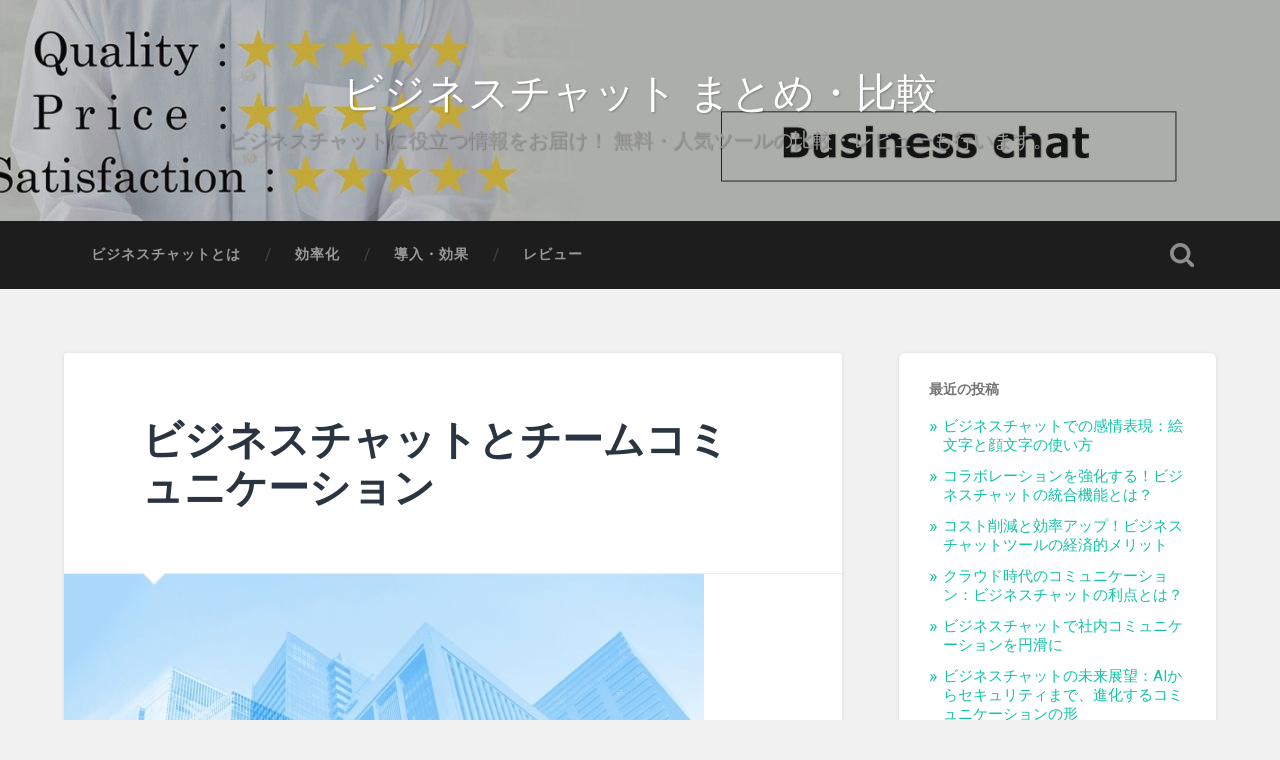

--- FILE ---
content_type: text/html; charset=UTF-8
request_url: https://businesschat.work/tips/businesschat-team-communication
body_size: 9948
content:
<!DOCTYPE html>

<html lang="ja">

	<head>
		
		<meta charset="UTF-8">
		<meta name="viewport" content="width=device-width, initial-scale=1.0, maximum-scale=1.0, user-scalable=no" >
						 
		<title>ビジネスチャットとチームコミュニケーション &#8211; ビジネスチャット まとめ・比較</title>
<link rel='dns-prefetch' href='//s.w.org' />
<link rel="alternate" type="application/rss+xml" title="ビジネスチャット まとめ・比較 &raquo; フィード" href="https://businesschat.work/feed" />
<link rel="alternate" type="application/rss+xml" title="ビジネスチャット まとめ・比較 &raquo; コメントフィード" href="https://businesschat.work/comments/feed" />
<link rel="alternate" type="application/rss+xml" title="ビジネスチャット まとめ・比較 &raquo; ビジネスチャットとチームコミュニケーション のコメントのフィード" href="https://businesschat.work/tips/businesschat-team-communication/feed" />
		<script type="text/javascript">
			window._wpemojiSettings = {"baseUrl":"https:\/\/s.w.org\/images\/core\/emoji\/11.2.0\/72x72\/","ext":".png","svgUrl":"https:\/\/s.w.org\/images\/core\/emoji\/11.2.0\/svg\/","svgExt":".svg","source":{"concatemoji":"https:\/\/businesschat.work\/wp-includes\/js\/wp-emoji-release.min.js?ver=5.1.21"}};
			!function(e,a,t){var n,r,o,i=a.createElement("canvas"),p=i.getContext&&i.getContext("2d");function s(e,t){var a=String.fromCharCode;p.clearRect(0,0,i.width,i.height),p.fillText(a.apply(this,e),0,0);e=i.toDataURL();return p.clearRect(0,0,i.width,i.height),p.fillText(a.apply(this,t),0,0),e===i.toDataURL()}function c(e){var t=a.createElement("script");t.src=e,t.defer=t.type="text/javascript",a.getElementsByTagName("head")[0].appendChild(t)}for(o=Array("flag","emoji"),t.supports={everything:!0,everythingExceptFlag:!0},r=0;r<o.length;r++)t.supports[o[r]]=function(e){if(!p||!p.fillText)return!1;switch(p.textBaseline="top",p.font="600 32px Arial",e){case"flag":return s([55356,56826,55356,56819],[55356,56826,8203,55356,56819])?!1:!s([55356,57332,56128,56423,56128,56418,56128,56421,56128,56430,56128,56423,56128,56447],[55356,57332,8203,56128,56423,8203,56128,56418,8203,56128,56421,8203,56128,56430,8203,56128,56423,8203,56128,56447]);case"emoji":return!s([55358,56760,9792,65039],[55358,56760,8203,9792,65039])}return!1}(o[r]),t.supports.everything=t.supports.everything&&t.supports[o[r]],"flag"!==o[r]&&(t.supports.everythingExceptFlag=t.supports.everythingExceptFlag&&t.supports[o[r]]);t.supports.everythingExceptFlag=t.supports.everythingExceptFlag&&!t.supports.flag,t.DOMReady=!1,t.readyCallback=function(){t.DOMReady=!0},t.supports.everything||(n=function(){t.readyCallback()},a.addEventListener?(a.addEventListener("DOMContentLoaded",n,!1),e.addEventListener("load",n,!1)):(e.attachEvent("onload",n),a.attachEvent("onreadystatechange",function(){"complete"===a.readyState&&t.readyCallback()})),(n=t.source||{}).concatemoji?c(n.concatemoji):n.wpemoji&&n.twemoji&&(c(n.twemoji),c(n.wpemoji)))}(window,document,window._wpemojiSettings);
		</script>
		<style type="text/css">
img.wp-smiley,
img.emoji {
	display: inline !important;
	border: none !important;
	box-shadow: none !important;
	height: 1em !important;
	width: 1em !important;
	margin: 0 .07em !important;
	vertical-align: -0.1em !important;
	background: none !important;
	padding: 0 !important;
}
</style>
	<link rel='stylesheet' id='wp-block-library-css'  href='https://businesschat.work/wp-includes/css/dist/block-library/style.min.css?ver=5.1.21' type='text/css' media='all' />
<link rel='stylesheet' id='contact-form-7-css'  href='https://businesschat.work/wp-content/plugins/contact-form-7/includes/css/styles.css?ver=5.1.1' type='text/css' media='all' />
<link rel='stylesheet' id='ez-icomoon-css'  href='https://businesschat.work/wp-content/plugins/easy-table-of-contents/vendor/icomoon/style.min.css?ver=1.7' type='text/css' media='all' />
<link rel='stylesheet' id='ez-toc-css'  href='https://businesschat.work/wp-content/plugins/easy-table-of-contents/assets/css/screen.min.css?ver=1.7' type='text/css' media='all' />
<style id='ez-toc-inline-css' type='text/css'>
div#ez-toc-container p.ez-toc-title {font-size: 120%;}div#ez-toc-container p.ez-toc-title {font-weight: 500;}div#ez-toc-container ul li {font-size: 95%;}
</style>
<link rel='stylesheet' id='addtoany-css'  href='https://businesschat.work/wp-content/plugins/add-to-any/addtoany.min.css?ver=1.15' type='text/css' media='all' />
<link rel='stylesheet' id='baskerville_googleFonts-css'  href='//fonts.googleapis.com/css?family=Roboto+Slab%3A400%2C700%7CRoboto%3A400%2C400italic%2C700%2C700italic%2C300%7CPacifico%3A400&#038;ver=1' type='text/css' media='all' />
<link rel='stylesheet' id='baskerville_style-css'  href='https://businesschat.work/wp-content/themes/baskerville/style.css?ver=1.0' type='text/css' media='all' />
<script type='text/javascript' src='https://businesschat.work/wp-includes/js/jquery/jquery.js?ver=1.12.4'></script>
<script type='text/javascript' src='https://businesschat.work/wp-includes/js/jquery/jquery-migrate.min.js?ver=1.4.1'></script>
<script type='text/javascript' src='https://businesschat.work/wp-content/plugins/add-to-any/addtoany.min.js?ver=1.1'></script>
<script type='text/javascript' src='https://businesschat.work/wp-content/themes/baskerville/js/imagesloaded.pkgd.js?ver=1'></script>
<script type='text/javascript' src='https://businesschat.work/wp-content/themes/baskerville/js/flexslider.min.js?ver=1'></script>
<link rel='https://api.w.org/' href='https://businesschat.work/wp-json/' />
<link rel="EditURI" type="application/rsd+xml" title="RSD" href="https://businesschat.work/xmlrpc.php?rsd" />
<link rel="wlwmanifest" type="application/wlwmanifest+xml" href="https://businesschat.work/wp-includes/wlwmanifest.xml" /> 
<link rel='prev' title='Googleマイビジネスにチャット機能を追加' href='https://businesschat.work/review/google-my-business' />
<link rel='next' title='ビジネスコミュニケーションスキルを磨く方法' href='https://businesschat.work/tips/business-communication-skills' />
<meta name="generator" content="WordPress 5.1.21" />
<link rel="canonical" href="https://businesschat.work/tips/businesschat-team-communication" />
<link rel='shortlink' href='https://businesschat.work/?p=131' />
<link rel="alternate" type="application/json+oembed" href="https://businesschat.work/wp-json/oembed/1.0/embed?url=https%3A%2F%2Fbusinesschat.work%2Ftips%2Fbusinesschat-team-communication" />
<link rel="alternate" type="text/xml+oembed" href="https://businesschat.work/wp-json/oembed/1.0/embed?url=https%3A%2F%2Fbusinesschat.work%2Ftips%2Fbusinesschat-team-communication&#038;format=xml" />

<script data-cfasync="false">
window.a2a_config=window.a2a_config||{};a2a_config.callbacks=[];a2a_config.overlays=[];a2a_config.templates={};a2a_localize = {
	Share: "共有",
	Save: "ブックマーク",
	Subscribe: "購読",
	Email: "メール",
	Bookmark: "ブックマーク",
	ShowAll: "すべて表示する",
	ShowLess: "小さく表示する",
	FindServices: "サービスを探す",
	FindAnyServiceToAddTo: "追加するサービスを今すぐ探す",
	PoweredBy: "Powered by",
	ShareViaEmail: "メールでシェアする",
	SubscribeViaEmail: "メールで購読する",
	BookmarkInYourBrowser: "ブラウザにブックマーク",
	BookmarkInstructions: "このページをブックマークするには、 Ctrl+D または \u2318+D を押下。",
	AddToYourFavorites: "お気に入りに追加",
	SendFromWebOrProgram: "任意のメールアドレスまたはメールプログラムから送信",
	EmailProgram: "メールプログラム",
	More: "詳細&#8230;",
	ThanksForSharing: "Thanks for sharing!",
	ThanksForFollowing: "Thanks for following!"
};

(function(d,s,a,b){a=d.createElement(s);b=d.getElementsByTagName(s)[0];a.async=1;a.src="https://static.addtoany.com/menu/page.js";b.parentNode.insertBefore(a,b);})(document,"script");
</script>
<link rel="icon" href="https://businesschat.work/wp-content/uploads/2019/05/cropped-conversation-32x32.png" sizes="32x32" />
<link rel="icon" href="https://businesschat.work/wp-content/uploads/2019/05/cropped-conversation-192x192.png" sizes="192x192" />
<link rel="apple-touch-icon-precomposed" href="https://businesschat.work/wp-content/uploads/2019/05/cropped-conversation-180x180.png" />
<meta name="msapplication-TileImage" content="https://businesschat.work/wp-content/uploads/2019/05/cropped-conversation-270x270.png" />
	
	</head>
	
	<body class="post-template-default single single-post postid-131 single-format-standard has-featured-image single single-post">

			
		<div class="header section small-padding bg-dark bg-image" style="background-image: url( https://businesschat.work/wp-content/uploads/2019/05/cropped-mainimg.jpg );">
		
			<div class="cover"></div>
			
			<div class="header-search-block bg-graphite hidden">
			
				<form method="get" class="searchform" action="https://businesschat.work/">
	<input type="search" value="" placeholder="Search form" name="s" class="s" /> 
	<input type="submit" class="searchsubmit" value="Search">
</form>			
			</div><!-- .header-search-block -->
					
			<div class="header-inner section-inner">
			
												
					<h1 class="blog-title">
						<a href="https://businesschat.work" title="ビジネスチャット まとめ・比較 &mdash; ビジネスチャットに役立つ情報をお届け！ 無料・人気ツールの比較・レビューも行います。" rel="home">ビジネスチャット まとめ・比較</a>
					</h1>
					
										
						<h3 class="blog-description">ビジネスチャットに役立つ情報をお届け！ 無料・人気ツールの比較・レビューも行います。</h3>
						
															
											
			</div><!-- .header-inner -->
						
		</div><!-- .header -->
		
		<div class="navigation section no-padding bg-dark">
		
			<div class="navigation-inner section-inner">
			
				<div class="nav-toggle fleft hidden">
					
					<div class="bar"></div>
					<div class="bar"></div>
					<div class="bar"></div>
					
					<div class="clear"></div>
					
				</div>
						
				<ul class="main-menu">
				
					<li id="menu-item-222" class="menu-item menu-item-type-taxonomy menu-item-object-category menu-item-222"><a href="https://businesschat.work/category/businesschat">ビジネスチャットとは</a></li>
<li id="menu-item-245" class="menu-item menu-item-type-taxonomy menu-item-object-category current-post-ancestor current-menu-parent current-post-parent menu-item-245"><a href="https://businesschat.work/category/tips">効率化</a></li>
<li id="menu-item-336" class="menu-item menu-item-type-taxonomy menu-item-object-category menu-item-336"><a href="https://businesschat.work/category/introduction">導入・効果</a></li>
<li id="menu-item-243" class="menu-item menu-item-type-taxonomy menu-item-object-category menu-item-243"><a href="https://businesschat.work/category/review">レビュー</a></li>
											
				 </ul><!-- .main-menu -->
				 
				 <a class="search-toggle fright" href="#"></a>
				 
				 <div class="clear"></div>
				 
			</div><!-- .navigation-inner -->
			
		</div><!-- .navigation -->
		
		<div class="mobile-navigation section bg-graphite no-padding hidden">
					
			<ul class="mobile-menu">
			
				<li class="menu-item menu-item-type-taxonomy menu-item-object-category menu-item-222"><a href="https://businesschat.work/category/businesschat">ビジネスチャットとは</a></li>
<li class="menu-item menu-item-type-taxonomy menu-item-object-category current-post-ancestor current-menu-parent current-post-parent menu-item-245"><a href="https://businesschat.work/category/tips">効率化</a></li>
<li class="menu-item menu-item-type-taxonomy menu-item-object-category menu-item-336"><a href="https://businesschat.work/category/introduction">導入・効果</a></li>
<li class="menu-item menu-item-type-taxonomy menu-item-object-category menu-item-243"><a href="https://businesschat.work/category/review">レビュー</a></li>
										
			 </ul><!-- .main-menu -->
		
		</div><!-- .mobile-navigation -->
<div class="wrapper section medium-padding">
										
	<div class="section-inner">
	
		<div class="content fleft">
												        
									
				<div id="post-131" class="post-131 post type-post status-publish format-standard has-post-thumbnail hentry category-tips">

									
					<div class="post-header">

												
						    <h1 class="post-title"><a href="https://businesschat.work/tips/businesschat-team-communication" rel="bookmark" title="ビジネスチャットとチームコミュニケーション">ビジネスチャットとチームコミュニケーション</a></h1>

											    
					</div><!-- .post-header -->
					
										
						<div class="featured-media">
						
							<img width="640" height="480" src="https://businesschat.work/wp-content/uploads/2019/03/company_001.jpg" class="attachment-post-image size-post-image wp-post-image" alt="" srcset="https://businesschat.work/wp-content/uploads/2019/03/company_001.jpg 640w, https://businesschat.work/wp-content/uploads/2019/03/company_001-300x225.jpg 300w, https://businesschat.work/wp-content/uploads/2019/03/company_001-600x450.jpg 600w" sizes="(max-width: 640px) 100vw, 640px" />									
						</div><!-- .featured-media -->
					
																			                                    	    
					<div class="post-content">
						
						<div id="ez-toc-container" class="counter-hierarchy counter-decimal ez-toc-grey">
<div class="ez-toc-title-container">
<p class="ez-toc-title">Table of Contents</p>
<span class="ez-toc-title-toggle"><a class="ez-toc-pull-right ez-toc-btn ez-toc-btn-xs ez-toc-btn-default ez-toc-toggle"><i class="ez-toc-glyphicon ez-toc-icon-toggle"></i></a></span></div>
<nav><ul class="ez-toc-list"><li><a href="#i" title=" ビジネスチャット の選択肢は沢山ある"> ビジネスチャット の選択肢は沢山ある</a></li><li><a href="#i-2" title="実績のあるチャットアプリケーション&nbsp;">実績のあるチャットアプリケーション&nbsp;</a></li><li><a href="#i-3" title="なぜビジネスチャット？">なぜビジネスチャット？</a></li><li><a href="#i-4" title="エンゲージメント">エンゲージメント</a></li><li><a href="#i-5" title="チームに合ったビジネスチャットツールを選ぶ">チームに合ったビジネスチャットツールを選ぶ</a></li></ul></nav></div>

<p>チャットアプリケーションは、Yahooメッセンジャー、Skype などの昔ながらのツールと同様に基本的なメッセージングの要件を満たします。チャットアプリは 専用のチャンネルに自動的に 整理し会話をアーカイブすることができます。これはトピックを専用のチャンネルに整理することを容易にします。そしてそれはすべてのデバイス間で同期します。</p>



<p>このカジュアルな性質のおかげで、チャットアプリが人気を集めているのは間違いありません。正式な電子メールやビデオ会議ではなく、チーム全体の間で簡単にメッセージをやり取りでき、さまざまな業界のチームにとって理想的な機能を提供します。</p>



<h2><span class="ez-toc-section" id="i"> ビジネスチャット の選択肢は沢山ある</span></h2>



<p>おそらくHipChatまたはTwist、2つの人気のあるビジネスチャットアプリケーション、そしてSlackについて聞いたことがあるでしょう。今年初め、マイクロソフトはSlackと同義のメッセージングプラットフォームであるMicrosoft Teamsをリリースし、Microsoft Suiteとシームレスに統合されています。Atlassianによるストライド（HipChatからの進化）も最近発表され、Jive CommunicationsによるJive.me、および今年3月に発表されたGoogle Hangouts Chatと同様に、今年後半に発売される予定です。</p>



<p>以下は、ビジネスチャットアプリを探すのに役立つ強力なチームコミュニケーションツールの簡単な一覧です。</p>



<h2><span class="ez-toc-section" id="i-2">実績のあるチャットアプリケーション&nbsp;</span></h2>



<p><br><a rel="noreferrer noopener" href="https://twistapp.com/?lang=en" target="_blank">Twist</a><br><a rel="noreferrer noopener" href="https://flock.com/" target="_blank">Flock</a><br><a rel="noreferrer noopener" href="https://www.ciscospark.com/" target="_blank">Cisco Spark</a><br><a rel="noreferrer noopener" href="https://glip.com/" target="_blank">Glip</a><br><a rel="noreferrer noopener" href="https://ryver.com/" target="_blank">Ryver</a><br><a rel="noreferrer noopener" href="https://www.zoho.com/cliq/" target="_blank">Zoho Cliq</a><br><a rel="noreferrer noopener" href="https://jive.me/" target="_blank">Jive.me</a><br><a rel="noreferrer noopener" href="https://www.stride.com/" target="_blank">Stride by Atlassian</a></p>



<h2><span class="ez-toc-section" id="i-3">なぜビジネスチャット？</span></h2>



<ul><li><strong>機能</strong>&nbsp;– チャットアプリケーションは単にチャットするだけではありません。ファイルの共有、コードスニペットのテストと共有、広範な検索ツールの使用、Webサービスとの統合が可能です。Google Drive、GitHub、Dropboxなどのツールとの統合により、これまで以上に簡単にコラボレーションできます。さらに、チームチャットアプリには通常、ビデオチャット、電話会議、および画面共有が含まれます。</li><li><strong>組織</strong>&nbsp;– チャットアプリケーションを使用すると、仕事上のコミュニケーションを1か所にまとめて、キーワード、人、共有ファイル、さらに先週同僚から送信された面白いGIFを簡単に検索できます。これにより、チームのやり取りが簡単になり、全員に最新の情報を提供したり、リソースや他のユーザーと連絡を取り合うことができます。</li><li><strong>利便性</strong>&nbsp;– 全国各地のチームが、スマートデバイスからいつでもどこでも会話にアクセスできるため、電子メールよりもこれらのアプリの方が簡単で便利であると考えています。そしてそれらは時間効率的です。カジュアルなコミュニケーションであるため、従業員は電子メールの作成に多大な時間を費やす必要はありません。</li></ul>



<h2><span class="ez-toc-section" id="i-4">エンゲージメント</span></h2>



<p>そして利便性は関与につながります。それは低いプレッシャーの設定であるため、遠隔地の従業員もオフィスの従業員も、電話や電子メールとは対照的にチャットを介して連絡を取り合う傾向があります。同僚や経営陣の判断を恐れずに、人々は自分の考えや意見を素早く簡単に共有できます。より多くの関与はより多くの効率を意味します。これは当然、より多くの個人的および社会的交流をもたらします。</p>



<h2><span class="ez-toc-section" id="i-5">チームに合ったビジネスチャットツールを選ぶ</span></h2>



<p>では、どのチャットアプリがあなたのチームに適していますか？あなたのニーズ、イニシアチブ、そして目標を評価してください。無制限のストレージ、ユーザー、チャットルームが必要ですか。ビデオと音声のダイヤルはあなたにとって重要であり、あなたは電話番号とピンにうんざりしていませんか。このアプリを使用して、外出中または忙しいことを同僚に通知しますか？あなたは絶対にグーグルとマイクロソフトの統合を必要としますか？リストを作成してから調査を行い、すべてのニーズをカバーする最高のチームコラボレーションソフトウェアを見つけます。結局のところ、たくさんあります。</p>



<p>これらのアプリケーションについて私が気に入っているのは、それらが単純明快であり、あなたのチームの重さを支えるのを助けるということです。無数の企業で何百万人もの人々が成功し、無関係の会議を減らし、チームが必要な資産や情報に即座にアクセスできるようにし、さらに透明性の高い共同作業で簡単な会議を可能にしました。どちらのチャットアプリを使用しても、効率性、組織性、およびエンゲージメントを向上させながら、チームのビジネスコミュニケーションを向上させることができます。</p>


<p><!--EndFragment--></p><div class="addtoany_share_save_container addtoany_content addtoany_content_bottom"><div class="a2a_kit a2a_kit_size_32 addtoany_list" data-a2a-url="https://businesschat.work/tips/businesschat-team-communication" data-a2a-title="ビジネスチャットとチームコミュニケーション"><a class="a2a_button_facebook" href="https://www.addtoany.com/add_to/facebook?linkurl=https%3A%2F%2Fbusinesschat.work%2Ftips%2Fbusinesschat-team-communication&amp;linkname=%E3%83%93%E3%82%B8%E3%83%8D%E3%82%B9%E3%83%81%E3%83%A3%E3%83%83%E3%83%88%E3%81%A8%E3%83%81%E3%83%BC%E3%83%A0%E3%82%B3%E3%83%9F%E3%83%A5%E3%83%8B%E3%82%B1%E3%83%BC%E3%82%B7%E3%83%A7%E3%83%B3" title="Facebook" rel="nofollow noopener" target="_blank"></a><a class="a2a_button_twitter" href="https://www.addtoany.com/add_to/twitter?linkurl=https%3A%2F%2Fbusinesschat.work%2Ftips%2Fbusinesschat-team-communication&amp;linkname=%E3%83%93%E3%82%B8%E3%83%8D%E3%82%B9%E3%83%81%E3%83%A3%E3%83%83%E3%83%88%E3%81%A8%E3%83%81%E3%83%BC%E3%83%A0%E3%82%B3%E3%83%9F%E3%83%A5%E3%83%8B%E3%82%B1%E3%83%BC%E3%82%B7%E3%83%A7%E3%83%B3" title="Twitter" rel="nofollow noopener" target="_blank"></a><a class="a2a_button_email" href="https://www.addtoany.com/add_to/email?linkurl=https%3A%2F%2Fbusinesschat.work%2Ftips%2Fbusinesschat-team-communication&amp;linkname=%E3%83%93%E3%82%B8%E3%83%8D%E3%82%B9%E3%83%81%E3%83%A3%E3%83%83%E3%83%88%E3%81%A8%E3%83%81%E3%83%BC%E3%83%A0%E3%82%B3%E3%83%9F%E3%83%A5%E3%83%8B%E3%82%B1%E3%83%BC%E3%82%B7%E3%83%A7%E3%83%B3" title="Email" rel="nofollow noopener" target="_blank"></a><a class="a2a_button_hatena" href="https://www.addtoany.com/add_to/hatena?linkurl=https%3A%2F%2Fbusinesschat.work%2Ftips%2Fbusinesschat-team-communication&amp;linkname=%E3%83%93%E3%82%B8%E3%83%8D%E3%82%B9%E3%83%81%E3%83%A3%E3%83%83%E3%83%88%E3%81%A8%E3%83%81%E3%83%BC%E3%83%A0%E3%82%B3%E3%83%9F%E3%83%A5%E3%83%8B%E3%82%B1%E3%83%BC%E3%82%B7%E3%83%A7%E3%83%B3" title="Hatena" rel="nofollow noopener" target="_blank"></a><a class="a2a_dd addtoany_share_save addtoany_share" href="https://www.addtoany.com/share"></a></div></div>						
						<div class="clear"></div>
									        
					</div><!-- .post-content -->
					            					
					<div class="post-meta-container">
						
						<div class="post-author">
						
							<div class="post-author-content">
							
								<h4>businesschat_user</h4>
								
																
								<div class="author-links">
									
									<a class="author-link-posts" title="Author archive" href="https://businesschat.work/author/businesschat_user">Author archive</a>
									
																		
								</div><!-- .author-links -->
							
							</div><!-- .post-author-content -->
						
						</div><!-- .post-author -->
						
						<div class="post-meta">
						
							<p class="post-date">2019年1月3日</p>
							
														
							<p class="post-categories"><a href="https://businesschat.work/category/tips" rel="category tag">効率化</a></p>
							
														
							<div class="clear"></div>
							
							<div class="post-nav">
							
																
									<a class="post-nav-prev" title="Previous post: Googleマイビジネスにチャット機能を追加" href="https://businesschat.work/review/google-my-business">Previous post</a>
							
																	
									<a class="post-nav-next" title="Next post: ビジネスコミュニケーションスキルを磨く方法" href="https://businesschat.work/tips/business-communication-skills">Next post</a>
							
																
																	
								<div class="clear"></div>
							
							</div>
						
						</div><!-- .post-meta -->
						
						<div class="clear"></div>
							
					</div><!-- .post-meta-container -->
																		
					
		
		
		<div id="respond" class="comment-respond">
		<h3 id="reply-title" class="comment-reply-title">コメントを残す <small><a rel="nofollow" id="cancel-comment-reply-link" href="/tips/businesschat-team-communication#respond" style="display:none;">コメントをキャンセル</a></small></h3>			<form action="https://businesschat.work/wp-comments-post.php" method="post" id="commentform" class="comment-form">
				<p class="comment-notes"><span id="email-notes">メールアドレスが公開されることはありません。</span> <span class="required">*</span> が付いている欄は必須項目です</p><p class="comment-form-comment"><label for="comment">コメント</label> <textarea id="comment" name="comment" cols="45" rows="8" maxlength="65525" required="required"></textarea></p><p class="comment-form-author"><label for="author">名前 <span class="required">*</span></label> <input id="author" name="author" type="text" value="" size="30" maxlength="245" required='required' /></p>
<p class="comment-form-email"><label for="email">メール <span class="required">*</span></label> <input id="email" name="email" type="text" value="" size="30" maxlength="100" aria-describedby="email-notes" required='required' /></p>
<p class="comment-form-url"><label for="url">サイト</label> <input id="url" name="url" type="text" value="" size="30" maxlength="200" /></p>
<p class="comment-form-cookies-consent"><input id="wp-comment-cookies-consent" name="wp-comment-cookies-consent" type="checkbox" value="yes" /><label for="wp-comment-cookies-consent">次回のコメントで使用するためブラウザーに自分の名前、メールアドレス、サイトを保存する。</label></p>
<p class="form-submit"><input name="submit" type="submit" id="submit" class="submit" value="コメントを送信" /> <input type='hidden' name='comment_post_ID' value='131' id='comment_post_ID' />
<input type='hidden' name='comment_parent' id='comment_parent' value='0' />
</p>			</form>
			</div><!-- #respond -->
													                        
						
			</div><!-- .post -->
		
		</div><!-- .content -->
		
		
	<div class="sidebar fright" role="complementary">
	
				<div class="widget widget_recent_entries"><div class="widget-content">		<h3 class="widget-title">最近の投稿</h3>		<ul>
											<li>
					<a href="https://businesschat.work/tips/businesschat-emoji-etiquette">ビジネスチャットでの感情表現：絵文字と顔文字の使い方</a>
									</li>
											<li>
					<a href="https://businesschat.work/tips/enhancing-collaboration-with-business-chat-integration">コラボレーションを強化する！ビジネスチャットの統合機能とは？</a>
									</li>
											<li>
					<a href="https://businesschat.work/introduction/business-chat-benefits">コスト削減と効率アップ！ビジネスチャットツールの経済的メリット</a>
									</li>
											<li>
					<a href="https://businesschat.work/businesschat/business-chat-benefits-in-cloud">クラウド時代のコミュニケーション：ビジネスチャットの利点とは？</a>
									</li>
											<li>
					<a href="https://businesschat.work/tips/communication-with-business-chat">ビジネスチャットで社内コミュニケーションを円滑に</a>
									</li>
											<li>
					<a href="https://businesschat.work/businesschat/future-of-business-chat">ビジネスチャットの未来展望：AIからセキュリティまで、進化するコミュニケーションの形</a>
									</li>
											<li>
					<a href="https://businesschat.work/introduction/%e3%83%93%e3%82%b8%e3%83%8d%e3%82%b9%e3%83%81%e3%83%a3%e3%83%83%e3%83%88%e3%80%81%e5%b0%8e%e5%85%a5%e3%81%97%e3%81%9f%e3%81%91%e3%81%a9%e5%ae%9a%e7%9d%80%e3%81%97%e3%81%aa%e3%81%84%ef%bc%81%e5%8e%9f">ビジネスチャット、導入したけど定着しない！原因と解決方法</a>
									</li>
											<li>
					<a href="https://businesschat.work/introduction/%e3%83%93%e3%82%b8%e3%83%8d%e3%82%b9%e3%83%81%e3%83%a3%e3%83%83%e3%83%88%e5%b0%8e%e5%85%a5%e3%81%a7%e6%b3%a8%e6%84%8f%e3%81%97%e3%81%9f%e3%81%845%e3%81%a4%e3%81%ae%e3%83%9d%e3%82%a4%e3%83%b3%e3%83%88">ビジネスチャット導入で注意したい5つのポイント！</a>
									</li>
											<li>
					<a href="https://businesschat.work/tips/%e3%83%93%e3%82%b8%e3%83%8d%e3%82%b9%e3%83%81%e3%83%a3%e3%83%83%e3%83%88%e6%b4%bb%e7%94%a8%e3%81%99%e3%82%8b%e3%81%aa%e3%82%89%e3%80%81%e3%83%9e%e3%83%8a%e3%83%bc%e3%82%84%e3%83%ab%e3%83%bc%e3%83%ab">ビジネスチャット活用するなら、マナーやルールを決めよう</a>
									</li>
											<li>
					<a href="https://businesschat.work/review/slack-dev_tool">Slack アプリを簡単に作成できるようにするためのUIフレームワークツールを提供</a>
									</li>
											<li>
					<a href="https://businesschat.work/compare/%e7%84%a1%e6%96%99%e3%83%93%e3%82%b8%e3%83%8d%e3%82%b9%e3%83%81%e3%83%a3%e3%83%83%e3%83%88%e3%82%92%e5%be%b9%e5%ba%95%e6%af%94%e8%bc%83">無料ビジネスチャットを徹底比較</a>
									</li>
											<li>
					<a href="https://businesschat.work/%e6%9c%aa%e5%88%86%e9%a1%9e/salesforce-chatter-guide">Salesforce のクラウド型社内情報共有SNS &#8211; Chatter</a>
									</li>
											<li>
					<a href="https://businesschat.work/introduction/introduce-businesschat">失敗しない！ビジネスチャットを導入するときに知っておきたいこと</a>
									</li>
											<li>
					<a href="https://businesschat.work/review/%e7%84%a1%e6%96%99%e3%83%93%e3%82%b8%e3%83%8d%e3%82%b9%e3%83%81%e3%83%a3%e3%83%83%e3%83%88-chatmessenger">無料ビジネスチャット Chat&#038;Messenger</a>
									</li>
											<li>
					<a href="https://businesschat.work/businesschat/%e3%83%93%e3%82%b8%e3%83%8d%e3%82%b9%e3%83%81%e3%83%a3%e3%83%83%e3%83%88%e3%81%ae%e4%bc%81%e6%a5%ad%e5%88%a9%e7%94%a8%e3%81%8c%e5%8a%a0%e9%80%9f%e3%80%81%e4%bb%8a%e5%be%8c%e3%81%ae%e9%9c%80%e8%a6%81">ビジネスチャットの企業利用が加速、今後の需要はどうなる？</a>
									</li>
					</ul>
		</div><div class="clear"></div></div><div class="widget widget_categories"><div class="widget-content"><h3 class="widget-title">カテゴリー</h3>		<ul>
				<li class="cat-item cat-item-2"><a href="https://businesschat.work/category/businesschat" >ビジネスチャットとは</a>
</li>
	<li class="cat-item cat-item-5"><a href="https://businesschat.work/category/review" >レビュー</a>
</li>
	<li class="cat-item cat-item-8"><a href="https://businesschat.work/category/tips" >効率化</a>
</li>
	<li class="cat-item cat-item-10"><a href="https://businesschat.work/category/introduction" >導入・効果</a>
</li>
	<li class="cat-item cat-item-1"><a href="https://businesschat.work/category/%e6%9c%aa%e5%88%86%e9%a1%9e" >未分類</a>
</li>
	<li class="cat-item cat-item-7"><a href="https://businesschat.work/category/compare" >比較</a>
</li>
		</ul>
			</div><div class="clear"></div></div>		
	</div><!-- .sidebar -->

		
		<div class="clear"></div>
		
	</div><!-- .section-inner -->

</div><!-- .wrapper -->
		
<div class="footer section medium-padding bg-graphite">

	
</div><!-- .footer -->

<div class="credits section bg-dark small-padding">

	<div class="credits-inner section-inner">

		<p class="credits-left fleft">
		
			&copy; 2026 <a href="https://businesschat.work" title="ビジネスチャット まとめ・比較">ビジネスチャット まとめ・比較</a><span> &mdash; Powered by <a href="http://www.wordpress.org">WordPress</a></span>
		
		</p>
		
		<p class="credits-right fright">
			
			<span>Theme by <a href="https://www.andersnoren.se">Anders Noren</a> &mdash; </span><a class="tothetop" title="To the top" href="#">Up &uarr;</a>
			
		</p>
		
		<div class="clear"></div>
	
	</div><!-- .credits-inner -->
	
</div><!-- .credits -->

<script type='text/javascript'>
/* <![CDATA[ */
var wpcf7 = {"apiSettings":{"root":"https:\/\/businesschat.work\/wp-json\/contact-form-7\/v1","namespace":"contact-form-7\/v1"}};
/* ]]> */
</script>
<script type='text/javascript' src='https://businesschat.work/wp-content/plugins/contact-form-7/includes/js/scripts.js?ver=5.1.1'></script>
<script type='text/javascript' src='https://businesschat.work/wp-includes/js/imagesloaded.min.js?ver=3.2.0'></script>
<script type='text/javascript' src='https://businesschat.work/wp-includes/js/masonry.min.js?ver=3.3.2'></script>
<script type='text/javascript' src='https://businesschat.work/wp-content/themes/baskerville/js/global.js?ver=5.1.21'></script>
<script type='text/javascript' src='https://businesschat.work/wp-includes/js/comment-reply.min.js?ver=5.1.21'></script>
<script type='text/javascript' src='https://businesschat.work/wp-includes/js/wp-embed.min.js?ver=5.1.21'></script>
<script type='text/javascript' src='https://businesschat.work/wp-content/plugins/easy-table-of-contents/vendor/smooth-scroll/jquery.smooth-scroll.min.js?ver=1.5.5'></script>
<script type='text/javascript' src='https://businesschat.work/wp-content/plugins/easy-table-of-contents/vendor/js-cookie/js.cookie.min.js?ver=2.0.3'></script>
<script type='text/javascript' src='https://businesschat.work/wp-content/plugins/easy-table-of-contents/vendor/sticky-kit/jquery.sticky-kit.min.js?ver=1.9.2'></script>
<script type='text/javascript' src='https://businesschat.work/wp-content/plugins/easy-table-of-contents/vendor/waypoints/jquery.waypoints.min.js?ver=1.9.2'></script>
<script type='text/javascript'>
/* <![CDATA[ */
var ezTOC = {"smooth_scroll":"1","visibility_hide_by_default":"","width":"auto","scroll_offset":"30"};
/* ]]> */
</script>
<script type='text/javascript' src='https://businesschat.work/wp-content/plugins/easy-table-of-contents/assets/js/front.min.js?ver=1.7'></script>

</body>
</html>